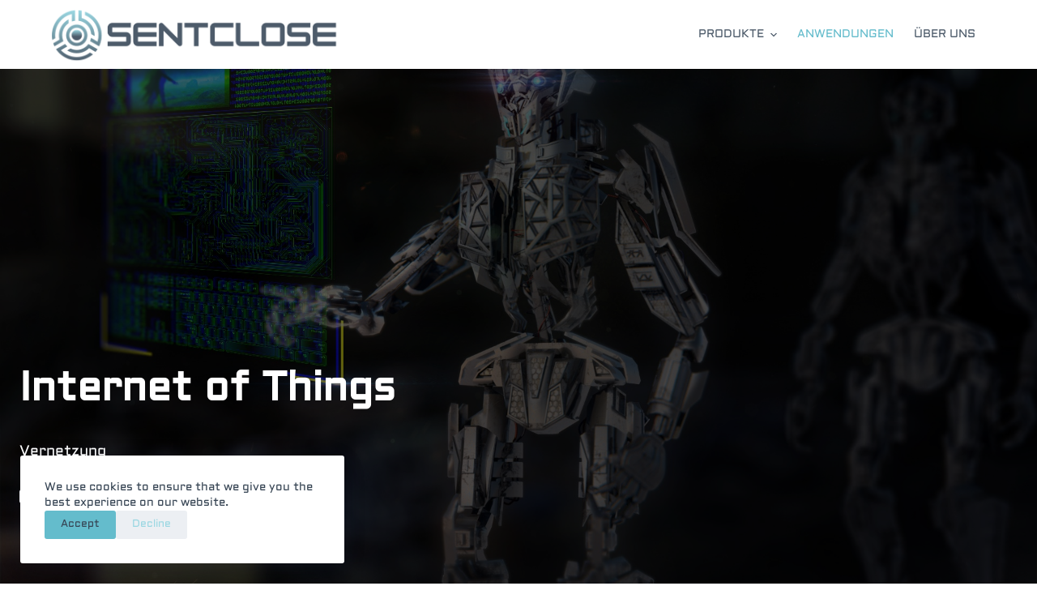

--- FILE ---
content_type: text/html; charset=UTF-8
request_url: https://sentclose.com/anwendungen/
body_size: 10351
content:
<!doctype html><html lang="en-US"><head><meta charset="UTF-8"><meta name="viewport" content="width=device-width, initial-scale=1, maximum-scale=5, viewport-fit=cover"><link rel="profile" href="https://gmpg.org/xfn/11"><title>Anwendungen &#8211; SENTCLOSE</title><meta name='robots' content='max-image-preview:large' /><link rel="alternate" type="application/rss+xml" title="SENTCLOSE &raquo; Feed" href="https://sentclose.com/feed/" /><link rel="alternate" type="application/rss+xml" title="SENTCLOSE &raquo; Comments Feed" href="https://sentclose.com/comments/feed/" /><link rel="alternate" title="oEmbed (JSON)" type="application/json+oembed" href="https://sentclose.com/wp-json/oembed/1.0/embed?url=https%3A%2F%2Fsentclose.com%2Fanwendungen%2F" /><link rel="alternate" title="oEmbed (XML)" type="text/xml+oembed" href="https://sentclose.com/wp-json/oembed/1.0/embed?url=https%3A%2F%2Fsentclose.com%2Fanwendungen%2F&#038;format=xml" /> <style id='wp-img-auto-sizes-contain-inline-css'> img:is([sizes=auto i],[sizes^="auto," i]){contain-intrinsic-size:3000px 1500px}
/*# sourceURL=wp-img-auto-sizes-contain-inline-css */ </style><link rel='stylesheet' id='blocksy-dynamic-global-css' href='https://sentclose.com/wp-content/uploads/blocksy/css/blocksy-dynamic-global.min.css?ver=14652' media='all' /><link rel='stylesheet' id='ugb-style-css-css' href='https://sentclose.com/wp-content/plugins/stackable-ultimate-gutenberg-blocks/dist/ugb-style-css.min.css?ver=3.6.1' media='all' /> <style id='ugb-style-css-inline-css'> :root {--stk-block-width-default-detected: 1500px;}
/*# sourceURL=ugb-style-css-inline-css */ </style><link rel='stylesheet' id='ugb-style-css-responsive-css' href='https://sentclose.com/wp-content/plugins/stackable-ultimate-gutenberg-blocks/dist/ugb-style-css-responsive.min.css?ver=3.6.1' media='all' /><link rel='stylesheet' id='wp-block-library-css' href='https://sentclose.com/wp-includes/css/dist/block-library/style.min.css?ver=6.9' media='all' /> <style id='wp-block-paragraph-inline-css'> .is-small-text{font-size:.875em}.is-regular-text{font-size:1em}.is-large-text{font-size:2.25em}.is-larger-text{font-size:3em}.has-drop-cap:not(:focus):first-letter{float:left;font-size:8.4em;font-style:normal;font-weight:100;line-height:.68;margin:.05em .1em 0 0;text-transform:uppercase}body.rtl .has-drop-cap:not(:focus):first-letter{float:none;margin-left:.1em}p.has-drop-cap.has-background{overflow:hidden}:root :where(p.has-background){padding:1.25em 2.375em}:where(p.has-text-color:not(.has-link-color)) a{color:inherit}p.has-text-align-left[style*="writing-mode:vertical-lr"],p.has-text-align-right[style*="writing-mode:vertical-rl"]{rotate:180deg}
/*# sourceURL=https://sentclose.com/wp-includes/blocks/paragraph/style.min.css */ </style> <style id='global-styles-inline-css'> :root{--wp--preset--aspect-ratio--square: 1;--wp--preset--aspect-ratio--4-3: 4/3;--wp--preset--aspect-ratio--3-4: 3/4;--wp--preset--aspect-ratio--3-2: 3/2;--wp--preset--aspect-ratio--2-3: 2/3;--wp--preset--aspect-ratio--16-9: 16/9;--wp--preset--aspect-ratio--9-16: 9/16;--wp--preset--color--black: #000000;--wp--preset--color--cyan-bluish-gray: #abb8c3;--wp--preset--color--white: #ffffff;--wp--preset--color--pale-pink: #f78da7;--wp--preset--color--vivid-red: #cf2e2e;--wp--preset--color--luminous-vivid-orange: #ff6900;--wp--preset--color--luminous-vivid-amber: #fcb900;--wp--preset--color--light-green-cyan: #7bdcb5;--wp--preset--color--vivid-green-cyan: #00d084;--wp--preset--color--pale-cyan-blue: #8ed1fc;--wp--preset--color--vivid-cyan-blue: #0693e3;--wp--preset--color--vivid-purple: #9b51e0;--wp--preset--color--palette-color-1: var(--paletteColor1, #4D5B6A);--wp--preset--color--palette-color-2: var(--paletteColor2, #374554);--wp--preset--color--palette-color-3: var(--paletteColor3, #9AD7E2);--wp--preset--color--palette-color-4: var(--paletteColor4, #64bccc);--wp--preset--color--palette-color-5: var(--paletteColor5, #DAFF7C);--wp--preset--color--palette-color-6: var(--paletteColor6, #BFE167);--wp--preset--color--palette-color-7: var(--paletteColor7, #FAFFE3);--wp--preset--color--palette-color-8: var(--paletteColor8, #F1EDD7);--wp--preset--gradient--vivid-cyan-blue-to-vivid-purple: linear-gradient(135deg,rgba(6,147,227,1) 0%,rgb(155,81,224) 100%);--wp--preset--gradient--light-green-cyan-to-vivid-green-cyan: linear-gradient(135deg,rgb(122,220,180) 0%,rgb(0,208,130) 100%);--wp--preset--gradient--luminous-vivid-amber-to-luminous-vivid-orange: linear-gradient(135deg,rgba(252,185,0,1) 0%,rgba(255,105,0,1) 100%);--wp--preset--gradient--luminous-vivid-orange-to-vivid-red: linear-gradient(135deg,rgba(255,105,0,1) 0%,rgb(207,46,46) 100%);--wp--preset--gradient--very-light-gray-to-cyan-bluish-gray: linear-gradient(135deg,rgb(238,238,238) 0%,rgb(169,184,195) 100%);--wp--preset--gradient--cool-to-warm-spectrum: linear-gradient(135deg,rgb(74,234,220) 0%,rgb(151,120,209) 20%,rgb(207,42,186) 40%,rgb(238,44,130) 60%,rgb(251,105,98) 80%,rgb(254,248,76) 100%);--wp--preset--gradient--blush-light-purple: linear-gradient(135deg,rgb(255,206,236) 0%,rgb(152,150,240) 100%);--wp--preset--gradient--blush-bordeaux: linear-gradient(135deg,rgb(254,205,165) 0%,rgb(254,45,45) 50%,rgb(107,0,62) 100%);--wp--preset--gradient--luminous-dusk: linear-gradient(135deg,rgb(255,203,112) 0%,rgb(199,81,192) 50%,rgb(65,88,208) 100%);--wp--preset--gradient--pale-ocean: linear-gradient(135deg,rgb(255,245,203) 0%,rgb(182,227,212) 50%,rgb(51,167,181) 100%);--wp--preset--gradient--electric-grass: linear-gradient(135deg,rgb(202,248,128) 0%,rgb(113,206,126) 100%);--wp--preset--gradient--midnight: linear-gradient(135deg,rgb(2,3,129) 0%,rgb(40,116,252) 100%);--wp--preset--gradient--juicy-peach: linear-gradient(to right, #ffecd2 0%, #fcb69f 100%);--wp--preset--gradient--young-passion: linear-gradient(to right, #ff8177 0%, #ff867a 0%, #ff8c7f 21%, #f99185 52%, #cf556c 78%, #b12a5b 100%);--wp--preset--gradient--true-sunset: linear-gradient(to right, #fa709a 0%, #fee140 100%);--wp--preset--gradient--morpheus-den: linear-gradient(to top, #30cfd0 0%, #330867 100%);--wp--preset--gradient--plum-plate: linear-gradient(135deg, #667eea 0%, #764ba2 100%);--wp--preset--gradient--aqua-splash: linear-gradient(15deg, #13547a 0%, #80d0c7 100%);--wp--preset--gradient--love-kiss: linear-gradient(to top, #ff0844 0%, #ffb199 100%);--wp--preset--gradient--new-retrowave: linear-gradient(to top, #3b41c5 0%, #a981bb 49%, #ffc8a9 100%);--wp--preset--gradient--plum-bath: linear-gradient(to top, #cc208e 0%, #6713d2 100%);--wp--preset--gradient--high-flight: linear-gradient(to right, #0acffe 0%, #495aff 100%);--wp--preset--gradient--teen-party: linear-gradient(-225deg, #FF057C 0%, #8D0B93 50%, #321575 100%);--wp--preset--gradient--fabled-sunset: linear-gradient(-225deg, #231557 0%, #44107A 29%, #FF1361 67%, #FFF800 100%);--wp--preset--gradient--arielle-smile: radial-gradient(circle 248px at center, #16d9e3 0%, #30c7ec 47%, #46aef7 100%);--wp--preset--gradient--itmeo-branding: linear-gradient(180deg, #2af598 0%, #009efd 100%);--wp--preset--gradient--deep-blue: linear-gradient(to right, #6a11cb 0%, #2575fc 100%);--wp--preset--gradient--strong-bliss: linear-gradient(to right, #f78ca0 0%, #f9748f 19%, #fd868c 60%, #fe9a8b 100%);--wp--preset--gradient--sweet-period: linear-gradient(to top, #3f51b1 0%, #5a55ae 13%, #7b5fac 25%, #8f6aae 38%, #a86aa4 50%, #cc6b8e 62%, #f18271 75%, #f3a469 87%, #f7c978 100%);--wp--preset--gradient--purple-division: linear-gradient(to top, #7028e4 0%, #e5b2ca 100%);--wp--preset--gradient--cold-evening: linear-gradient(to top, #0c3483 0%, #a2b6df 100%, #6b8cce 100%, #a2b6df 100%);--wp--preset--gradient--mountain-rock: linear-gradient(to right, #868f96 0%, #596164 100%);--wp--preset--gradient--desert-hump: linear-gradient(to top, #c79081 0%, #dfa579 100%);--wp--preset--gradient--ethernal-constance: linear-gradient(to top, #09203f 0%, #537895 100%);--wp--preset--gradient--happy-memories: linear-gradient(-60deg, #ff5858 0%, #f09819 100%);--wp--preset--gradient--grown-early: linear-gradient(to top, #0ba360 0%, #3cba92 100%);--wp--preset--gradient--morning-salad: linear-gradient(-225deg, #B7F8DB 0%, #50A7C2 100%);--wp--preset--gradient--night-call: linear-gradient(-225deg, #AC32E4 0%, #7918F2 48%, #4801FF 100%);--wp--preset--gradient--mind-crawl: linear-gradient(-225deg, #473B7B 0%, #3584A7 51%, #30D2BE 100%);--wp--preset--gradient--angel-care: linear-gradient(-225deg, #FFE29F 0%, #FFA99F 48%, #FF719A 100%);--wp--preset--gradient--juicy-cake: linear-gradient(to top, #e14fad 0%, #f9d423 100%);--wp--preset--gradient--rich-metal: linear-gradient(to right, #d7d2cc 0%, #304352 100%);--wp--preset--gradient--mole-hall: linear-gradient(-20deg, #616161 0%, #9bc5c3 100%);--wp--preset--gradient--cloudy-knoxville: linear-gradient(120deg, #fdfbfb 0%, #ebedee 100%);--wp--preset--gradient--soft-grass: linear-gradient(to top, #c1dfc4 0%, #deecdd 100%);--wp--preset--gradient--saint-petersburg: linear-gradient(135deg, #f5f7fa 0%, #c3cfe2 100%);--wp--preset--gradient--everlasting-sky: linear-gradient(135deg, #fdfcfb 0%, #e2d1c3 100%);--wp--preset--gradient--kind-steel: linear-gradient(-20deg, #e9defa 0%, #fbfcdb 100%);--wp--preset--gradient--over-sun: linear-gradient(60deg, #abecd6 0%, #fbed96 100%);--wp--preset--gradient--premium-white: linear-gradient(to top, #d5d4d0 0%, #d5d4d0 1%, #eeeeec 31%, #efeeec 75%, #e9e9e7 100%);--wp--preset--gradient--clean-mirror: linear-gradient(45deg, #93a5cf 0%, #e4efe9 100%);--wp--preset--gradient--wild-apple: linear-gradient(to top, #d299c2 0%, #fef9d7 100%);--wp--preset--gradient--snow-again: linear-gradient(to top, #e6e9f0 0%, #eef1f5 100%);--wp--preset--gradient--confident-cloud: linear-gradient(to top, #dad4ec 0%, #dad4ec 1%, #f3e7e9 100%);--wp--preset--gradient--glass-water: linear-gradient(to top, #dfe9f3 0%, white 100%);--wp--preset--gradient--perfect-white: linear-gradient(-225deg, #E3FDF5 0%, #FFE6FA 100%);--wp--preset--font-size--small: 13px;--wp--preset--font-size--medium: 20px;--wp--preset--font-size--large: 36px;--wp--preset--font-size--x-large: 42px;--wp--preset--spacing--20: 0.44rem;--wp--preset--spacing--30: 0.67rem;--wp--preset--spacing--40: 1rem;--wp--preset--spacing--50: 1.5rem;--wp--preset--spacing--60: 2.25rem;--wp--preset--spacing--70: 3.38rem;--wp--preset--spacing--80: 5.06rem;--wp--preset--shadow--natural: 6px 6px 9px rgba(0, 0, 0, 0.2);--wp--preset--shadow--deep: 12px 12px 50px rgba(0, 0, 0, 0.4);--wp--preset--shadow--sharp: 6px 6px 0px rgba(0, 0, 0, 0.2);--wp--preset--shadow--outlined: 6px 6px 0px -3px rgb(255, 255, 255), 6px 6px rgb(0, 0, 0);--wp--preset--shadow--crisp: 6px 6px 0px rgb(0, 0, 0);}:where(.is-layout-flex){gap: 0.5em;}:where(.is-layout-grid){gap: 0.5em;}body .is-layout-flex{display: flex;}.is-layout-flex{flex-wrap: wrap;align-items: center;}.is-layout-flex > :is(*, div){margin: 0;}body .is-layout-grid{display: grid;}.is-layout-grid > :is(*, div){margin: 0;}:where(.wp-block-columns.is-layout-flex){gap: 2em;}:where(.wp-block-columns.is-layout-grid){gap: 2em;}:where(.wp-block-post-template.is-layout-flex){gap: 1.25em;}:where(.wp-block-post-template.is-layout-grid){gap: 1.25em;}.has-black-color{color: var(--wp--preset--color--black) !important;}.has-cyan-bluish-gray-color{color: var(--wp--preset--color--cyan-bluish-gray) !important;}.has-white-color{color: var(--wp--preset--color--white) !important;}.has-pale-pink-color{color: var(--wp--preset--color--pale-pink) !important;}.has-vivid-red-color{color: var(--wp--preset--color--vivid-red) !important;}.has-luminous-vivid-orange-color{color: var(--wp--preset--color--luminous-vivid-orange) !important;}.has-luminous-vivid-amber-color{color: var(--wp--preset--color--luminous-vivid-amber) !important;}.has-light-green-cyan-color{color: var(--wp--preset--color--light-green-cyan) !important;}.has-vivid-green-cyan-color{color: var(--wp--preset--color--vivid-green-cyan) !important;}.has-pale-cyan-blue-color{color: var(--wp--preset--color--pale-cyan-blue) !important;}.has-vivid-cyan-blue-color{color: var(--wp--preset--color--vivid-cyan-blue) !important;}.has-vivid-purple-color{color: var(--wp--preset--color--vivid-purple) !important;}.has-black-background-color{background-color: var(--wp--preset--color--black) !important;}.has-cyan-bluish-gray-background-color{background-color: var(--wp--preset--color--cyan-bluish-gray) !important;}.has-white-background-color{background-color: var(--wp--preset--color--white) !important;}.has-pale-pink-background-color{background-color: var(--wp--preset--color--pale-pink) !important;}.has-vivid-red-background-color{background-color: var(--wp--preset--color--vivid-red) !important;}.has-luminous-vivid-orange-background-color{background-color: var(--wp--preset--color--luminous-vivid-orange) !important;}.has-luminous-vivid-amber-background-color{background-color: var(--wp--preset--color--luminous-vivid-amber) !important;}.has-light-green-cyan-background-color{background-color: var(--wp--preset--color--light-green-cyan) !important;}.has-vivid-green-cyan-background-color{background-color: var(--wp--preset--color--vivid-green-cyan) !important;}.has-pale-cyan-blue-background-color{background-color: var(--wp--preset--color--pale-cyan-blue) !important;}.has-vivid-cyan-blue-background-color{background-color: var(--wp--preset--color--vivid-cyan-blue) !important;}.has-vivid-purple-background-color{background-color: var(--wp--preset--color--vivid-purple) !important;}.has-black-border-color{border-color: var(--wp--preset--color--black) !important;}.has-cyan-bluish-gray-border-color{border-color: var(--wp--preset--color--cyan-bluish-gray) !important;}.has-white-border-color{border-color: var(--wp--preset--color--white) !important;}.has-pale-pink-border-color{border-color: var(--wp--preset--color--pale-pink) !important;}.has-vivid-red-border-color{border-color: var(--wp--preset--color--vivid-red) !important;}.has-luminous-vivid-orange-border-color{border-color: var(--wp--preset--color--luminous-vivid-orange) !important;}.has-luminous-vivid-amber-border-color{border-color: var(--wp--preset--color--luminous-vivid-amber) !important;}.has-light-green-cyan-border-color{border-color: var(--wp--preset--color--light-green-cyan) !important;}.has-vivid-green-cyan-border-color{border-color: var(--wp--preset--color--vivid-green-cyan) !important;}.has-pale-cyan-blue-border-color{border-color: var(--wp--preset--color--pale-cyan-blue) !important;}.has-vivid-cyan-blue-border-color{border-color: var(--wp--preset--color--vivid-cyan-blue) !important;}.has-vivid-purple-border-color{border-color: var(--wp--preset--color--vivid-purple) !important;}.has-vivid-cyan-blue-to-vivid-purple-gradient-background{background: var(--wp--preset--gradient--vivid-cyan-blue-to-vivid-purple) !important;}.has-light-green-cyan-to-vivid-green-cyan-gradient-background{background: var(--wp--preset--gradient--light-green-cyan-to-vivid-green-cyan) !important;}.has-luminous-vivid-amber-to-luminous-vivid-orange-gradient-background{background: var(--wp--preset--gradient--luminous-vivid-amber-to-luminous-vivid-orange) !important;}.has-luminous-vivid-orange-to-vivid-red-gradient-background{background: var(--wp--preset--gradient--luminous-vivid-orange-to-vivid-red) !important;}.has-very-light-gray-to-cyan-bluish-gray-gradient-background{background: var(--wp--preset--gradient--very-light-gray-to-cyan-bluish-gray) !important;}.has-cool-to-warm-spectrum-gradient-background{background: var(--wp--preset--gradient--cool-to-warm-spectrum) !important;}.has-blush-light-purple-gradient-background{background: var(--wp--preset--gradient--blush-light-purple) !important;}.has-blush-bordeaux-gradient-background{background: var(--wp--preset--gradient--blush-bordeaux) !important;}.has-luminous-dusk-gradient-background{background: var(--wp--preset--gradient--luminous-dusk) !important;}.has-pale-ocean-gradient-background{background: var(--wp--preset--gradient--pale-ocean) !important;}.has-electric-grass-gradient-background{background: var(--wp--preset--gradient--electric-grass) !important;}.has-midnight-gradient-background{background: var(--wp--preset--gradient--midnight) !important;}.has-small-font-size{font-size: var(--wp--preset--font-size--small) !important;}.has-medium-font-size{font-size: var(--wp--preset--font-size--medium) !important;}.has-large-font-size{font-size: var(--wp--preset--font-size--large) !important;}.has-x-large-font-size{font-size: var(--wp--preset--font-size--x-large) !important;}
/*# sourceURL=global-styles-inline-css */ </style> <style id='classic-theme-styles-inline-css'> /*! This file is auto-generated */
.wp-block-button__link{color:#fff;background-color:#32373c;border-radius:9999px;box-shadow:none;text-decoration:none;padding:calc(.667em + 2px) calc(1.333em + 2px);font-size:1.125em}.wp-block-file__button{background:#32373c;color:#fff;text-decoration:none}
/*# sourceURL=/wp-includes/css/classic-themes.min.css */ </style><link rel='stylesheet' id='fontawesome-free-css' href='https://sentclose.com/wp-content/plugins/getwid/vendors/fontawesome-free/css/all.min.css?ver=5.5.0' media='all' /><link rel='stylesheet' id='slick-css' href='https://sentclose.com/wp-content/plugins/getwid/vendors/slick/slick/slick.min.css?ver=1.9.0' media='all' /><link rel='stylesheet' id='slick-theme-css' href='https://sentclose.com/wp-content/plugins/getwid/vendors/slick/slick/slick-theme.min.css?ver=1.9.0' media='all' /><link rel='stylesheet' id='fancybox-css' href='https://sentclose.com/wp-content/plugins/getwid/vendors/fancybox/jquery.fancybox.min.css?ver=3.5.7' media='all' /><link rel='stylesheet' id='getwid-blocks-css' href='https://sentclose.com/wp-content/plugins/getwid/assets/css/getwid-blocks.min.css?ver=1.8.2' media='all' /> <style id='getwid-blocks-inline-css'> .wp-block-getwid-section .wp-block-getwid-section__wrapper .wp-block-getwid-section__inner-wrapper{max-width: 1500px;}
/*# sourceURL=getwid-blocks-inline-css */ </style><link rel='stylesheet' id='ct-main-styles-css' href='https://sentclose.com/wp-content/themes/blocksy/static/bundle/main.min.css?ver=1.8.47' media='all' /><link rel='stylesheet' id='blocksy-ext-cookies-consent-styles-css' href='https://sentclose.com/wp-content/plugins/blocksy-companion/framework/extensions/cookies-consent/static/bundle/main.min.css?ver=1.8.57' media='all' /><link rel='stylesheet' id='blocksy-fonts-font-source-google-css' href='https://sentclose.com/wp-content/uploads/fonts/71aaf41f36ab1f2c7a445155e9786e12/font.css?v=1667408084' media='all' /><link rel='stylesheet' id='ct-getwid-styles-css' href='https://sentclose.com/wp-content/themes/blocksy/static/bundle/getwid.min.css?ver=1.8.47' media='all' /><link rel='stylesheet' id='ct-elementor-styles-css' href='https://sentclose.com/wp-content/themes/blocksy/static/bundle/elementor-frontend.min.css?ver=1.8.47' media='all' /><link rel='stylesheet' id='ct-brizy-styles-css' href='https://sentclose.com/wp-content/themes/blocksy/static/bundle/brizy.min.css?ver=1.8.47' media='all' /><link rel='stylesheet' id='ct-stackable-styles-css' href='https://sentclose.com/wp-content/themes/blocksy/static/bundle/stackable.min.css?ver=1.8.47' media='all' /> <script id="ugb-block-frontend-js-js-extra"> var stackable = {"restUrl":"https://sentclose.com/wp-json/","i18n":[]};
//# sourceURL=ugb-block-frontend-js-js-extra </script> <script defer src="https://sentclose.com/wp-includes/js/jquery/jquery.min.js?siteground-async=1&amp;ver=3.7.1" id="jquery-core-js"></script> <script defer src="https://sentclose.com/wp-includes/js/jquery/jquery-migrate.min.js?siteground-async=1&amp;ver=3.4.1" id="jquery-migrate-js"></script><link rel="https://api.w.org/" href="https://sentclose.com/wp-json/" /><link rel="alternate" title="JSON" type="application/json" href="https://sentclose.com/wp-json/wp/v2/pages/63" /><link rel="EditURI" type="application/rsd+xml" title="RSD" href="https://sentclose.com/xmlrpc.php?rsd" /><meta name="generator" content="WordPress 6.9" /><link rel="canonical" href="https://sentclose.com/anwendungen/" /><link rel='shortlink' href='https://sentclose.com/?p=63' /> <noscript><link rel='stylesheet' href='https://sentclose.com/wp-content/themes/blocksy/static/bundle/no-scripts.min.css' type='text/css' /></noscript><meta name="generator" content="Elementor 3.12.1; features: e_dom_optimization, e_optimized_assets_loading, e_optimized_css_loading, a11y_improvements, additional_custom_breakpoints; settings: css_print_method-external, google_font-enabled, font_display-auto"> <style class="stk-block-styles">.stk-0864ff7{background-color:#000000 !important;background-image:url(https://sentclose.com/wp-content/uploads/2022/09/robot-2301646-1.jpg) !important;background-attachment:fixed !important}.stk-0864ff7:before{background-color:#000000 !important;opacity:0.6 !important}.stk-0864ff7{min-height:900px !important;display:flex !important}.stk-0864ff7,.stk-0864ff7 .stk-block-hero__content{align-items:center !important}.stk-0864ff7 .stk-block-hero__content{min-height:500px !important;display:flex !important}.stk-f01c445 .stk-block-heading__text{font-size:50px !important;color:#FFFFFF !important;font-weight:bold !important}.stk-6b2a74b .stk-block-text__text{color:#FFFFFF !important}.stk-1a7d65a .stk-button{padding-right:24px !important;padding-left:24px !important;background:#FFFFFF !important}.stk-1a7d65a .stk-button__inner-text{font-size:18px !important;color:#000000 !important;font-family:"Inter",Sans-serif !important}@media screen and (max-width:1023px){.stk-f01c445 .stk-block-heading__text{font-size:50px !important}.stk-1a7d65a .stk-button__inner-text{font-size:18px !important}}</style><link rel="icon" href="https://sentclose.com/wp-content/uploads/2022/09/Sentclose-Logo-Kreis-ICON-150x150.png" sizes="32x32" /><link rel="icon" href="https://sentclose.com/wp-content/uploads/2022/09/Sentclose-Logo-Kreis-ICON-300x300.png" sizes="192x192" /><link rel="apple-touch-icon" href="https://sentclose.com/wp-content/uploads/2022/09/Sentclose-Logo-Kreis-ICON-300x300.png" /><meta name="msapplication-TileImage" content="https://sentclose.com/wp-content/uploads/2022/09/Sentclose-Logo-Kreis-ICON-300x300.png" /><link rel='stylesheet' id='stackable-google-fonts-css' href='https://sentclose.com/wp-content/uploads/fonts/a942cf029a8faf1ae992edba23f7897d/font.css?v=1668453401' media='all' /></head><body class="wp-singular page-template-default page page-id-63 wp-custom-logo wp-embed-responsive wp-theme-blocksy stk--is-blocksy-theme elementor-default elementor-kit-150 ct-loading ct-elementor-default-template" data-link="type-1" data-prefix="single_page" data-header="type-1:sticky" data-footer="type-1" itemscope="itemscope" itemtype="https://schema.org/WebPage" > <a class="skip-link show-on-focus" href="#main"> Skip to content</a><div class="ct-drawer-canvas"><div id="offcanvas" class="ct-panel ct-header" data-behaviour="right-side" ><div class="ct-panel-inner"><div class="ct-panel-actions"> <button class="ct-toggle-close" data-type="type-1" aria-label="Close drawer"> <svg class="ct-icon" width="12" height="12" viewBox="0 0 15 15"><path d="M1 15a1 1 0 01-.71-.29 1 1 0 010-1.41l5.8-5.8-5.8-5.8A1 1 0 011.7.29l5.8 5.8 5.8-5.8a1 1 0 011.41 1.41l-5.8 5.8 5.8 5.8a1 1 0 01-1.41 1.41l-5.8-5.8-5.8 5.8A1 1 0 011 15z"/></svg> </button></div><div class="ct-panel-content" data-device="desktop" ></div><div class="ct-panel-content" data-device="mobile" ><nav 
 class="mobile-menu has-submenu" 
 data-id="mobile-menu" data-interaction="click" data-toggle-type="type-1" 	aria-label="Off Canvas Menu"><ul><li class="page_item page-item-63 current_page_item current-menu-item"><span class="ct-sub-menu-parent"><a href="https://sentclose.com/anwendungen/" aria-current="page" class="ct-menu-link">Anwendungen</a></li><li class="page_item page-item-10"><a href="https://sentclose.com/blog/" class="ct-menu-link">Blog</a></li><li class="page_item page-item-91"><a href="https://sentclose.com/datenschutz/" class="ct-menu-link">Datenschutz</a></li><li class="page_item page-item-5"><a href="https://sentclose.com/" class="ct-menu-link">Home</a></li><li class="page_item page-item-89"><a href="https://sentclose.com/impressum/" class="ct-menu-link">Impressum</a></li><li class="page_item page-item-119"><a href="https://sentclose.com/kitadigital/" class="ct-menu-link">kitadigital</a></li><li class="page_item page-item-61"><a href="https://sentclose.com/produkte/" class="ct-menu-link">Produkte</a></li><li class="page_item page-item-121"><a href="https://sentclose.com/sentc/" class="ct-menu-link">sentc</a></li><li class="page_item page-item-65"><a href="https://sentclose.com/uber-uns/" class="ct-menu-link">Über uns</a></li></ul></nav></div></div></div><div class="cookie-notification ct-fade-in-start" data-period="forever" data-type="type-1"><div class="container"><div class="ct-cookies-content">We use cookies to ensure that we give you the best experience on our website.</div><div class="ct-button-group"> <button type="submit" class="ct-button ct-cookies-accept-button">Accept</button> <button type="submit" class="ct-button ct-cookies-decline-button">Decline</button></div></div></div></div><div id="main-container"><header id="header" class="ct-header" data-id="type-1" itemscope="" itemtype="https://schema.org/WPHeader" ><div data-device="desktop" ><div class="ct-sticky-container"><div data-sticky="shrink"><div data-row="middle" data-column-set="2" ><div class="ct-container" ><div data-column="start" data-placements="1" ><div data-items="primary" ><div	class="site-branding"
 data-id="logo" 		itemscope="itemscope" itemtype="https://schema.org/Organization" > <a href="https://sentclose.com/" class="site-logo-container" rel="home"><img width="1499" height="296" src="https://sentclose.com/wp-content/uploads/2022/09/Sentclose-Logo-Kreis-2-gross-schnitt.png" class="default-logo" alt="SENTCLOSE" /></a></div></div></div><div data-column="end" data-placements="1" ><div data-items="primary" ><nav
 id="header-menu-1"
 class="header-menu-1"
 data-id="menu" data-interaction="hover" 	data-menu="type-1"
 data-dropdown="type-1:simple"		data-responsive="no"	itemscope="" itemtype="https://schema.org/SiteNavigationElement" 	aria-label="Header Menu"><ul id="menu-main-menu" class="menu"><li id="menu-item-475" class="menu-item menu-item-type-custom menu-item-object-custom menu-item-has-children menu-item-475 animated-submenu"><a href="#" class="ct-menu-link">Produkte<span class="ct-toggle-dropdown-desktop"><svg class="ct-icon" width="8" height="8" viewBox="0 0 15 15"><path d="M2.1,3.2l5.4,5.4l5.4-5.4L15,4.3l-7.5,7.5L0,4.3L2.1,3.2z"/></svg></span></a><button class="ct-toggle-dropdown-desktop-ghost" aria-label="Expand dropdown menu" aria-expanded="false" ></button><ul class="sub-menu"><li id="menu-item-123" class="menu-item menu-item-type-post_type menu-item-object-page menu-item-123"><a href="https://sentclose.com/sentc/" class="ct-menu-link">sentc</a></li></ul></li><li id="menu-item-75" class="menu-item menu-item-type-post_type menu-item-object-page current-menu-item page_item page-item-63 current_page_item menu-item-75"><a href="https://sentclose.com/anwendungen/" aria-current="page" class="ct-menu-link">Anwendungen</a></li><li id="menu-item-74" class="menu-item menu-item-type-post_type menu-item-object-page menu-item-74"><a href="https://sentclose.com/uber-uns/" class="ct-menu-link">Über uns</a></li></ul></nav></div></div></div></div></div></div></div><div data-device="mobile" ><div class="ct-sticky-container"><div data-sticky="shrink"><div data-row="middle" data-column-set="2" ><div class="ct-container" ><div data-column="start" data-placements="1" ><div data-items="primary" ><div	class="site-branding"
 data-id="logo" 		itemscope="itemscope" itemtype="https://schema.org/Organization" > <a href="https://sentclose.com/" class="site-logo-container" rel="home"><img width="1499" height="296" src="https://sentclose.com/wp-content/uploads/2022/09/Sentclose-Logo-Kreis-2-gross-schnitt.png" class="default-logo" alt="SENTCLOSE" /></a></div></div></div><div data-column="end" data-placements="1" ><div data-items="primary" > <button
 data-toggle-panel="#offcanvas"
 class="ct-header-trigger ct-toggle "
 data-design="simple"
 data-label="right"
 aria-label="Open off canvas"
 data-id="trigger" > <span class="ct-label ct-hidden-sm ct-hidden-md ct-hidden-lg">Menu</span> <svg
 class="ct-icon"
 width="18" height="14" viewBox="0 0 18 14"
 aria-hidden="true"
 data-type="type-1"> <rect y="0.00" width="18" height="1.7" rx="1"/> <rect y="6.15" width="18" height="1.7" rx="1"/> <rect y="12.3" width="18" height="1.7" rx="1"/> </svg> </button></div></div></div></div></div></div></div></header><main id="main" class="site-main hfeed" ><div
 class="ct-container-full"
 data-content="normal"		><article
 id="post-63"
 class="post-63 page type-page status-publish hentry"><div class="entry-content"><p></p><div class="wp-block-stackable-hero alignfull stk-block-hero stk-block stk-0864ff7 stk-block-background stk--has-background-overlay" data-block-id="0864ff7"><div class="stk-block-hero__content stk-content-align stk-0864ff7-column alignwide stk-container stk-0864ff7-container stk--no-background stk--no-padding"><div class="stk-block-content stk-inner-blocks has-text-align-left"><div class="wp-block-stackable-heading stk-block-heading stk-block stk-f01c445" id="internet-of-things" data-block-id="f01c445"><h1 class="stk-block-heading__text has-text-color has-white-color">Internet of Things</h1></div><div class="wp-block-stackable-text stk-block-text stk-block stk-6b2a74b" data-block-id="6b2a74b"><p class="stk-block-text__text has-text-color has-white-color">Vernetzung</p></div><div class="wp-block-stackable-button-group stk-block-button-group stk-block stk-3e651bc" data-block-id="3e651bc"><div class="stk-row stk-inner-blocks stk-block-content stk-button-group"><div class="wp-block-stackable-button stk-block-button stk-block stk-1a7d65a" data-block-id="1a7d65a"><a class="stk-link stk-button stk--hover-effect-darken" href=""><span class="has-text-color has-black-color stk-button__inner-text">Learn More</span></a></div></div></div></div></div></div></div></article></div></main><footer class="ct-footer" data-id="type-1" itemscope="" itemtype="https://schema.org/WPFooter" ><div data-row="bottom" ><div class="ct-container" ><div data-column="copyright" ><div
 class="ct-footer-copyright"
 data-id="copyright" ><p>Copyright © 2026 - <a href="https://sentclose.com/">SENTCLOSE</a></p></div></div><div data-column="socials" ><div
 class="ct-footer-socials"
 data-id="socials" ><div class="ct-social-box" data-icon-size="custom" data-color="custom" data-icons-type="rounded:solid" > <a href="#" data-network="linkedin" aria-label="LinkedIn" target="_blank" rel="noopener" > <span class="ct-icon-container" > <svg
 width="20px"
 height="20px"
 viewBox="0 0 20 20"
 aria-hidden="true"> <path d="M18.6,0H1.4C0.6,0,0,0.6,0,1.4v17.1C0,19.4,0.6,20,1.4,20h17.1c0.8,0,1.4-0.6,1.4-1.4V1.4C20,0.6,19.4,0,18.6,0z M6,17.1h-3V7.6h3L6,17.1L6,17.1zM4.6,6.3c-1,0-1.7-0.8-1.7-1.7s0.8-1.7,1.7-1.7c0.9,0,1.7,0.8,1.7,1.7C6.3,5.5,5.5,6.3,4.6,6.3z M17.2,17.1h-3v-4.6c0-1.1,0-2.5-1.5-2.5c-1.5,0-1.8,1.2-1.8,2.5v4.7h-3V7.6h2.8v1.3h0c0.4-0.8,1.4-1.5,2.8-1.5c3,0,3.6,2,3.6,4.5V17.1z"/> </svg> </span><span class="ct-label" hidden="" >LinkedIn</span> </a> <a href="#" data-network="twitter" aria-label="Twitter" target="_blank" rel="noopener" > <span class="ct-icon-container" > <svg
 width="20px"
 height="20px"
 viewBox="0 0 20 20"
 aria-hidden="true"> <path d="M20,3.8c-0.7,0.3-1.5,0.5-2.4,0.6c0.8-0.5,1.5-1.3,1.8-2.3c-0.8,0.5-1.7,0.8-2.6,1c-0.7-0.8-1.8-1.3-3-1.3c-2.3,0-4.1,1.8-4.1,4.1c0,0.3,0,0.6,0.1,0.9C6.4,6.7,3.4,5.1,1.4,2.6C1,3.2,0.8,3.9,0.8,4.7c0,1.4,0.7,2.7,1.8,3.4C2,8.1,1.4,7.9,0.8,7.6c0,0,0,0,0,0.1c0,2,1.4,3.6,3.3,4c-0.3,0.1-0.7,0.1-1.1,0.1c-0.3,0-0.5,0-0.8-0.1c0.5,1.6,2,2.8,3.8,2.8c-1.4,1.1-3.2,1.8-5.1,1.8c-0.3,0-0.7,0-1-0.1c1.8,1.2,4,1.8,6.3,1.8c7.5,0,11.7-6.3,11.7-11.7c0-0.2,0-0.4,0-0.5C18.8,5.3,19.4,4.6,20,3.8z"/> </svg> </span><span class="ct-label" hidden="" >Twitter</span> </a> <a href="https://gitlab.com/sentclose" data-network="gitlab" aria-label="GitLab" target="_blank" rel="noopener" > <span class="ct-icon-container" > <svg
 width="20"
 height="20"
 viewBox="0 0 20 20"
 aria-hidden="true"> <path d="M15.7.9c-.2 0-.4.1-.4.3l-2.2 6.7H6.9L4.8 1.2C4.7 1 4.5.9 4.4.9c-.2 0-.4.1-.5.3l-2.6 7L0 11.6c0 .2 0 .4.2.5l9.6 7h.1l9.6-7c.5-.1.5-.3.5-.5l-1.3-3.5-2.6-7c-.1-.1-.3-.2-.4-.2zM2.6 8.7h3.7l2.5 7.8-6.2-7.8zm11.1 0h3.7l-6.2 7.8 2.5-7.8zm-11.8.4l5.8 7.3L1 11.6l.9-2.5zm16.2 0l.9 2.4-6.7 4.9 5.8-7.3z"/> </svg> </span><span class="ct-label" hidden="" >GitLab</span> </a> <a href="#" data-network="youtube" aria-label="YouTube" target="_blank" rel="noopener" > <span class="ct-icon-container" > <svg
 width="20"
 height="20"
 viewbox="0 0 20 20"
 aria-hidden="true"> <path d="M15,0H5C2.2,0,0,2.2,0,5v10c0,2.8,2.2,5,5,5h10c2.8,0,5-2.2,5-5V5C20,2.2,17.8,0,15,0z M14.5,10.9l-6.8,3.8c-0.1,0.1-0.3,0.1-0.5,0.1c-0.5,0-1-0.4-1-1l0,0V6.2c0-0.5,0.4-1,1-1c0.2,0,0.3,0,0.5,0.1l6.8,3.8c0.5,0.3,0.7,0.8,0.4,1.3C14.8,10.6,14.6,10.8,14.5,10.9z"/> </svg> </span><span class="ct-label" hidden="" >YouTube</span> </a></div></div></div><div data-column="menu" ><nav
 id="footer-menu"
 class="footer-menu-inline "
 data-id="menu" 		itemscope="" itemtype="https://schema.org/SiteNavigationElement" 	aria-label="Footer Menu"><ul id="menu-footer-menu-1" class="menu"><li id="menu-item-93" class="menu-item menu-item-type-post_type menu-item-object-page menu-item-93"><a href="https://sentclose.com/datenschutz/" class="ct-menu-link">Datenschutz</a></li><li id="menu-item-94" class="menu-item menu-item-type-post_type menu-item-object-page menu-item-94"><a href="https://sentclose.com/impressum/" class="ct-menu-link">Impressum</a></li></ul></nav></div></div></div></footer></div> <script type="speculationrules"> {"prefetch":[{"source":"document","where":{"and":[{"href_matches":"/*"},{"not":{"href_matches":["/wp-*.php","/wp-admin/*","/wp-content/uploads/*","/wp-content/*","/wp-content/plugins/*","/wp-content/themes/blocksy/*","/*\\?(.+)"]}},{"not":{"selector_matches":"a[rel~=\"nofollow\"]"}},{"not":{"selector_matches":".no-prefetch, .no-prefetch a"}}]},"eagerness":"conservative"}]} </script> <script>requestAnimationFrame(() => document.body.classList.add( "stk--anim-init" ))</script><script id="getwid-blocks-frontend-js-js-extra"> var Getwid = {"settings":[],"ajax_url":"https://sentclose.com/wp-admin/admin-ajax.php","isRTL":"","nonces":{"recaptcha_v2_contact_form":"7b154ea9e9"}};
//# sourceURL=getwid-blocks-frontend-js-js-extra </script> <script defer src="https://sentclose.com/wp-content/uploads/siteground-optimizer-assets/getwid-blocks-frontend-js.min.js?siteground-async=1&amp;ver=1.8.2" id="getwid-blocks-frontend-js-js"></script> <script async defer src="https://sentclose.com/wp-content/uploads/siteground-optimizer-assets/blocksy-ext-cookies-consent-scripts.min.js?siteground-async=1&amp;ver=1.8.57" id="blocksy-ext-cookies-consent-scripts-js"></script> <script id="ct-scripts-js-extra"> var ct_localizations = {"ajax_url":"https://sentclose.com/wp-admin/admin-ajax.php","nonce":"ef3aa9bcf5","public_url":"https://sentclose.com/wp-content/themes/blocksy/static/bundle/","rest_url":"https://sentclose.com/wp-json/","search_url":"https://sentclose.com/search/QUERY_STRING/","show_more_text":"Show more","more_text":"More","search_live_results":"Search results","search_live_no_result":"No results","search_live_one_result":"You got %s result. Please press Tab to select it.","search_live_many_results":"You got %s results. Please press Tab to select one.","expand_submenu":"Expand dropdown menu","collapse_submenu":"Collapse dropdown menu","dynamic_js_chunks":[{"id":"blocksy_dark_mode","selector":"[data-id=\"dark-mode-switcher\"]","url":"https://sentclose.com/wp-content/plugins/blocksy-companion/static/bundle/dark-mode.js","trigger":"click"},{"id":"blocksy_sticky_header","selector":"header [data-sticky]","url":"https://sentclose.com/wp-content/plugins/blocksy-companion/static/bundle/sticky.js"}],"dynamic_styles":{"lazy_load":"https://sentclose.com/wp-content/themes/blocksy/static/bundle/non-critical-styles.min.css","search_lazy":"https://sentclose.com/wp-content/themes/blocksy/static/bundle/non-critical-search-styles.min.css"},"dynamic_styles_selectors":[{"selector":"#account-modal","url":"https://sentclose.com/wp-content/plugins/blocksy-companion/static/bundle/account-lazy.min.css"}]};
//# sourceURL=ct-scripts-js-extra </script> <script defer src="https://sentclose.com/wp-content/uploads/siteground-optimizer-assets/ct-scripts.min.js?siteground-async=1&amp;ver=1.8.47" id="ct-scripts-js"></script></body></html>

--- FILE ---
content_type: text/css
request_url: https://sentclose.com/wp-content/uploads/blocksy/css/blocksy-dynamic-global.min.css?ver=14652
body_size: 12040
content:
[data-header*="type-1"] .ct-header [data-id="logo"] .site-logo-container{--logo-max-height:70px}[data-header*="type-1"] .ct-header [data-id="logo"] .site-title{--fontWeight:700;--fontSize:25px;--lineHeight:1.5;--linkInitialColor:var(--paletteColor4)}[data-header*="type-1"] .ct-header [data-id="menu"]>ul>li>a{--menu-item-height:100%;--fontWeight:500;--textTransform:uppercase;--fontSize:14px;--lineHeight:1.3;--linkInitialColor:var(--paletteColor1);--linkHoverColor:var(--paletteColor3);--linkActiveColor:var(--paletteColor4)}[data-header*="type-1"] .ct-header [data-id="menu"][data-menu*="type-3"]>ul>li>a{--linkHoverColor:var(--paletteColor3);--linkActiveColor:var(--paletteColor3)}[data-header*="type-1"] .ct-header [data-id="menu"]{--menu-indicator-active-color:var(--paletteColor2)}[data-header*="type-1"] .ct-header [data-id="menu"] .sub-menu{--linkInitialColor:#ffffff;--linkHoverColor:var(--paletteColor4);--linkActiveColor:var(--paletteColor4);--dropdown-background-color:var(--paletteColor2);--dropdown-top-offset:0px;--dropdown-width:150px;--fontWeight:500;--fontSize:12px;--dropdown-divider:1px solid var(--paletteColor3);--box-shadow:0px 10px 20px rgba(41, 51, 61, 0.1);--border-radius:0px 0px 2px 2px}[data-header*="type-1"] .ct-header [data-sticky*="yes"] [data-id="menu"]>ul>li>a{--linkInitialColor:var(--paletteColor1);--linkHoverColor:var(--paletteColor3);--linkActiveColor:var(--paletteColor4)}[data-header*="type-1"] .ct-header [data-sticky*="yes"] [data-id="menu"][data-menu*="type-3"]>ul>li>a{--linkHoverColor:var(--paletteColor3);--linkActiveColor:var(--paletteColor3)}[data-header*="type-1"] .ct-header [data-sticky*="yes"] [data-id="menu"]{--menu-indicator-active-color:var(--paletteColor2)}[data-header*="type-1"] .ct-header [data-sticky*="yes"] [data-id="menu"] .sub-menu{--linkInitialColor:#ffffff;--linkHoverColor:var(--paletteColor4);--dropdown-background-color:var(--paletteColor2);--sticky-state-dropdown-top-offset:0px}[data-header*="type-1"] .ct-header [data-row*="middle"]{--height:85px;background-color:#fff;background-image:none;--borderTop:none;--borderBottom:none;--box-shadow:none}[data-header*="type-1"] .ct-header [data-row*="middle"]>div{--borderTop:none;--borderBottom:none}[data-header*="type-1"] .ct-header [data-sticky*="yes"] [data-row*="middle"]{background-color:#fff;--borderTop:none;--borderBottom:none;--box-shadow:none}[data-header*="type-1"] .ct-header [data-sticky*="yes"] [data-row*="middle"]>div{--borderTop:none;--borderBottom:none}[data-header*="type-1"] [data-id="mobile-menu"]{--fontWeight:700;--fontSize:20px;--linkInitialColor:#ffffff;--mobile-menu-divider:none}[data-header*="type-1"] #offcanvas .ct-panel-inner{background-color:rgba(18,21,25,.98)}[data-header*="type-1"] #offcanvas{--side-panel-width:500px}[data-header*="type-1"] [data-behaviour*="side"]{--box-shadow:0px 0px 70px rgba(0, 0, 0, 0.35)}[data-header*="type-1"] [data-id="trigger"]{--icon-size:18px}[data-header*="type-1"]{--header-height:85px;--header-sticky-height:85px;--header-sticky-offset:0px}[data-footer*="type-1"] .ct-footer [data-row*="bottom"]>div{--container-spacing:20px;--border:none;--border-top:none;--grid-template-columns:repeat(3, 1fr)}[data-footer*="type-1"] .ct-footer [data-row*="bottom"] .widget-title{--fontSize:16px}[data-footer*="type-1"] .ct-footer [data-row*="bottom"]{--border-top:none;background-color:transparent}[data-footer*="type-1"] [data-id="copyright"]{--fontWeight:500;--fontSize:14px;--lineHeight:1.3;--color:#ffffff;--linkInitialColor:var(--paletteColor3);--linkHoverColor:#64bccc}[data-footer*="type-1"] [data-column="copyright"]{--horizontal-alignment:center;--vertical-alignment:center}[data-footer*="type-1"] .ct-footer [data-id="menu"]{--menu-item-width:initial}[data-footer*="type-1"] .ct-footer [data-column="menu"]{--horizontal-alignment:center;--vertical-alignment:center}[data-footer*="type-1"] .ct-footer [data-id="menu"] ul{--fontWeight:500;--textTransform:uppercase;--fontSize:14px;--lineHeight:1.3}[data-footer*="type-1"] .ct-footer [data-id="menu"]>ul>li>a{--linkInitialColor:var(--paletteColor3);--linkHoverColor:var(--paletteColor4);--linkActiveColor:var(--paletteColor4)}[data-footer*="type-1"] [data-column="socials"]{--horizontal-alignment:center;--vertical-alignment:center}[data-footer*="type-1"] [data-id="socials"].ct-footer-socials [data-color="custom"]{--icon-color:var(--paletteColor5);--icon-hover-color:var(--paletteColor6);--background-color:var(--paletteColor1);--background-hover-color:var(--paletteColor2)}[data-footer*="type-1"] [data-id="socials"].ct-footer-socials .ct-label{--visibility:none}[data-footer*="type-1"] footer.ct-footer{background-color:var(--paletteColor2)}:root{--fontFamily:Aldrich, Sans-Serif;--fontWeight:400;--textTransform:none;--textDecoration:none;--fontSize:18px;--lineHeight:1.65;--letterSpacing:0em;--buttonFontWeight:500;--buttonFontSize:15px;--has-classic-forms:var(--true);--has-modern-forms:var(--false);--form-field-border-initial-color:var(--paletteColor2);--form-field-border-focus-color:var(--paletteColor4);--form-field-border-width:2px;--form-selection-control-initial-color:var(--paletteColor6);--form-selection-control-accent-color:var(--paletteColor1);--paletteColor1:#4D5B6A;--paletteColor2:#374554;--paletteColor3:#9AD7E2;--paletteColor4:#64bccc;--paletteColor5:#DAFF7C;--paletteColor6:#BFE167;--paletteColor7:#FAFFE3;--paletteColor8:#F1EDD7;--color:var(--paletteColor2);--linkInitialColor:var(--paletteColor3);--linkHoverColor:var(--paletteColor4);--selectionTextColor:#ffffff;--selectionBackgroundColor:var(--paletteColor1);--border-color:var(--paletteColor5);--headings-color:var(--paletteColor2);--content-spacing:0;--has-content-spacing:0;--buttonMinHeight:40px;--buttonShadow:none;--buttonTransform:none;--buttonTextInitialColor:var(--paletteColor2);--buttonTextHoverColor:var(--paletteColor2);--buttonInitialColor:var(--paletteColor4);--buttonHoverColor:var(--paletteColor3);--button-border:none;--buttonBorderRadius:3px;--button-padding:5px 20px;--normal-container-max-width:1500px;--content-vertical-spacing:0px;--narrow-container-max-width:1000px;--wide-offset:130px}h1{--fontWeight:700;--fontSize:40px;--lineHeight:1.5}h2{--fontWeight:700;--fontSize:35px;--lineHeight:1.5}h3{--fontWeight:700;--fontSize:30px;--lineHeight:1.5}h4{--fontWeight:700;--fontSize:25px;--lineHeight:1.5}h5{--fontWeight:700;--fontSize:20px;--lineHeight:1.5}h6{--fontWeight:700;--fontSize:16px;--lineHeight:1.5}.wp-block-quote.is-style-large p,.wp-block-pullquote p,.ct-quote-widget blockquote{--fontFamily:Georgia;--fontWeight:600;--fontSize:25px}code,kbd,samp,pre{--fontFamily:monospace;--fontWeight:400;--fontSize:16px}.ct-sidebar .widget-title{--fontSize:18px}.ct-breadcrumbs{--fontWeight:600;--textTransform:uppercase;--fontSize:12px;--color:#4D5B6A;--linkInitialColor:#BFE167;--linkHoverColor:#DAFF7C}body{background-color:#fff}[data-prefix="single_blog_post"] .entry-header .page-title{--fontSize:30px}[data-prefix="single_blog_post"] .entry-header .entry-meta{--fontWeight:600;--textTransform:uppercase;--fontSize:12px;--lineHeight:1.3}[data-prefix="blog"] .entry-header .page-title{--fontSize:30px}[data-prefix="blog"] .entry-header .entry-meta{--fontWeight:600;--textTransform:uppercase;--fontSize:12px;--lineHeight:1.3}[data-prefix="categories"] .entry-header .page-title{--fontSize:30px}[data-prefix="categories"] .entry-header .entry-meta{--fontWeight:600;--textTransform:uppercase;--fontSize:12px;--lineHeight:1.3}[data-prefix="search"] .entry-header .page-title{--fontSize:30px}[data-prefix="search"] .entry-header .entry-meta{--fontWeight:600;--textTransform:uppercase;--fontSize:12px;--lineHeight:1.3}[data-prefix="author"] .entry-header .page-title{--fontSize:30px}[data-prefix="author"] .entry-header .entry-meta{--fontWeight:600;--textTransform:uppercase;--fontSize:12px;--lineHeight:1.3}[data-prefix="author"] .hero-section[data-type="type-2"]{background-color:var(--paletteColor6);background-image:none;--container-padding:50px 0}[data-prefix="blog"] .entries{--grid-template-columns:repeat(3, minmax(0, 1fr))}[data-prefix="blog"] .entry-card .entry-title{--fontSize:20px;--lineHeight:1.3}[data-prefix="blog"] .entry-card .entry-meta{--fontWeight:600;--textTransform:uppercase;--fontSize:12px}[data-prefix="blog"] .entry-card{background-color:var(--paletteColor8);--box-shadow:0px 12px 18px -6px rgba(34, 56, 101, 0.04)}[data-prefix="categories"] .entries{--grid-template-columns:repeat(3, minmax(0, 1fr))}[data-prefix="categories"] .entry-card .entry-title{--fontSize:20px;--lineHeight:1.3}[data-prefix="categories"] .entry-card .entry-meta{--fontWeight:600;--textTransform:uppercase;--fontSize:12px}[data-prefix="categories"] .entry-card{background-color:var(--paletteColor8);--box-shadow:0px 12px 18px -6px rgba(34, 56, 101, 0.04)}[data-prefix="author"] .entries{--grid-template-columns:repeat(3, minmax(0, 1fr))}[data-prefix="author"] .entry-card .entry-title{--fontSize:20px;--lineHeight:1.3}[data-prefix="author"] .entry-card .entry-meta{--fontWeight:600;--textTransform:uppercase;--fontSize:12px}[data-prefix="author"] .entry-card{background-color:var(--paletteColor8);--box-shadow:0px 12px 18px -6px rgba(34, 56, 101, 0.04)}[data-prefix="search"] .entries{--grid-template-columns:repeat(3, minmax(0, 1fr))}[data-prefix="search"] .entry-card .entry-title{--fontSize:20px;--lineHeight:1.3}[data-prefix="search"] .entry-card .entry-meta{--fontWeight:600;--textTransform:uppercase;--fontSize:12px}[data-prefix="search"] .entry-card{background-color:var(--paletteColor8);--box-shadow:0px 12px 18px -6px rgba(34, 56, 101, 0.04)}form textarea{--form-field-height:200px}.ct-sidebar{--linkInitialColor:var(--color)}[data-prefix="single_blog_post"] [class*="ct-container"]>article[class*="post"]{--has-boxed:var(--false);--has-wide:var(--true)}[data-prefix="single_page"] [class*="ct-container"]>article[class*="post"]{--has-boxed:var(--false);--has-wide:var(--true)}.cookie-notification{--backgroundColor:#ffffff;--maxWidth:400px}.cookie-notification .ct-cookies-decline-button{--buttonTextInitialColor:var(--paletteColor3);--buttonTextHoverColor:var(--paletteColor3);--buttonInitialColor:rgba(224, 229, 235, 0.6);--buttonHoverColor:rgba(224, 229, 235, 1)}@media (max-width:999.98px){[data-header*="type-1"] .ct-header [data-id="logo"] .site-logo-container{--logo-max-height:50px}[data-header*="type-1"] .ct-header [data-row*="middle"]{--height:70px}[data-header*="type-1"] #offcanvas{--side-panel-width:65vw}[data-header*="type-1"] [data-id="trigger"]{--icon-size:20px}[data-header*="type-1"]{--header-height:70px;--header-sticky-height:70px}[data-footer*="type-1"] .ct-footer [data-row*="bottom"]>div{--container-spacing:25px;--grid-template-columns:initial}:root{--fontSize:16px;--content-vertical-spacing:60px}[data-prefix="blog"] .entries{--grid-template-columns:repeat(2, minmax(0, 1fr))}[data-prefix="categories"] .entries{--grid-template-columns:repeat(2, minmax(0, 1fr))}[data-prefix="author"] .entries{--grid-template-columns:repeat(2, minmax(0, 1fr))}[data-prefix="search"] .entries{--grid-template-columns:repeat(2, minmax(0, 1fr))}}@media (max-width:689.98px){[data-header*="type-1"] .ct-header [data-id="logo"] .site-logo-container{--logo-max-height:40px}[data-header*="type-1"] #offcanvas{--side-panel-width:90vw}[data-footer*="type-1"] .ct-footer [data-row*="bottom"]>div{--container-spacing:15px;--grid-template-columns:initial}:root{--fontSize:15px;--content-vertical-spacing:50px}[data-prefix="blog"] .entries{--grid-template-columns:repeat(1, minmax(0, 1fr))}[data-prefix="blog"] .entry-card .entry-title{--fontSize:18px}[data-prefix="categories"] .entries{--grid-template-columns:repeat(1, minmax(0, 1fr))}[data-prefix="categories"] .entry-card .entry-title{--fontSize:18px}[data-prefix="author"] .entries{--grid-template-columns:repeat(1, minmax(0, 1fr))}[data-prefix="author"] .entry-card .entry-title{--fontSize:18px}[data-prefix="search"] .entries{--grid-template-columns:repeat(1, minmax(0, 1fr))}[data-prefix="search"] .entry-card .entry-title{--fontSize:18px}}

--- FILE ---
content_type: text/css
request_url: https://sentclose.com/wp-content/uploads/fonts/71aaf41f36ab1f2c7a445155e9786e12/font.css?v=1667408084
body_size: 694
content:
/*
 * Font file created by Local Google Fonts 0.19
 * Created: Wed, 02 Nov 2022 16:54:44 +0000
 * Handle: blocksy-fonts-font-source-google
 * Original URL: https://fonts.googleapis.com/css2?family=Aldrich:wght@400;500;600;700&amp;display=swap
*/

/* latin */
@font-face {
  font-family: 'Aldrich';
  font-style: normal;
  font-weight: 400;
  font-display: swap;
  src: url(https://sentclose.com/wp-content/uploads/fonts/71aaf41f36ab1f2c7a445155e9786e12/aldrich-latin-v17-normal-400.woff2?c=1667408084) format('woff2');
  unicode-range: U+0000-00FF, U+0131, U+0152-0153, U+02BB-02BC, U+02C6, U+02DA, U+02DC, U+2000-206F, U+2074, U+20AC, U+2122, U+2191, U+2193, U+2212, U+2215, U+FEFF, U+FFFD;
}


--- FILE ---
content_type: text/css
request_url: https://sentclose.com/wp-content/uploads/fonts/a942cf029a8faf1ae992edba23f7897d/font.css?v=1668453401
body_size: 23469
content:
/*
 * Font file created by Local Google Fonts 0.19
 * Created: Mon, 14 Nov 2022 19:16:39 +0000
 * Handle: stackable-google-fonts
 * Original URL: https://fonts.googleapis.com/css?family=Inter%3A100%2C100italic%2C200%2C200italic%2C300%2C300italic%2C400%2C400italic%2C500%2C500italic%2C600%2C600italic%2C700%2C700italic%2C800%2C800italic%2C900%2C900italic&amp;display=swap
*/

/* cyrillic-ext */
@font-face {
  font-family: 'Inter';
  font-style: normal;
  font-weight: 100;
  font-display: swap;
  src: url(https://sentclose.com/wp-content/uploads/fonts/a942cf029a8faf1ae992edba23f7897d/inter-cyrillic-ext-v12-normal-100.woff2?c=1668453400) format('woff2');
  unicode-range: U+0460-052F, U+1C80-1C88, U+20B4, U+2DE0-2DFF, U+A640-A69F, U+FE2E-FE2F;
}
/* cyrillic */
@font-face {
  font-family: 'Inter';
  font-style: normal;
  font-weight: 100;
  font-display: swap;
  src: url(https://sentclose.com/wp-content/uploads/fonts/a942cf029a8faf1ae992edba23f7897d/inter-cyrillic-v12-normal-100.woff2?c=1668453400) format('woff2');
  unicode-range: U+0301, U+0400-045F, U+0490-0491, U+04B0-04B1, U+2116;
}
/* greek-ext */
@font-face {
  font-family: 'Inter';
  font-style: normal;
  font-weight: 100;
  font-display: swap;
  src: url(https://sentclose.com/wp-content/uploads/fonts/a942cf029a8faf1ae992edba23f7897d/inter-greek-ext-v12-normal-100.woff2?c=1668453400) format('woff2');
  unicode-range: U+1F00-1FFF;
}
/* greek */
@font-face {
  font-family: 'Inter';
  font-style: normal;
  font-weight: 100;
  font-display: swap;
  src: url(https://sentclose.com/wp-content/uploads/fonts/a942cf029a8faf1ae992edba23f7897d/inter-greek-v12-normal-100.woff2?c=1668453400) format('woff2');
  unicode-range: U+0370-03FF;
}
/* vietnamese */
@font-face {
  font-family: 'Inter';
  font-style: normal;
  font-weight: 100;
  font-display: swap;
  src: url(https://sentclose.com/wp-content/uploads/fonts/a942cf029a8faf1ae992edba23f7897d/inter-vietnamese-v12-normal-100.woff2?c=1668453400) format('woff2');
  unicode-range: U+0102-0103, U+0110-0111, U+0128-0129, U+0168-0169, U+01A0-01A1, U+01AF-01B0, U+1EA0-1EF9, U+20AB;
}
/* latin-ext */
@font-face {
  font-family: 'Inter';
  font-style: normal;
  font-weight: 100;
  font-display: swap;
  src: url(https://sentclose.com/wp-content/uploads/fonts/a942cf029a8faf1ae992edba23f7897d/inter-latin-ext-v12-normal-100.woff2?c=1668453400) format('woff2');
  unicode-range: U+0100-024F, U+0259, U+1E00-1EFF, U+2020, U+20A0-20AB, U+20AD-20CF, U+2113, U+2C60-2C7F, U+A720-A7FF;
}
/* latin */
@font-face {
  font-family: 'Inter';
  font-style: normal;
  font-weight: 100;
  font-display: swap;
  src: url(https://sentclose.com/wp-content/uploads/fonts/a942cf029a8faf1ae992edba23f7897d/inter-latin-v12-normal-100.woff2?c=1668453400) format('woff2');
  unicode-range: U+0000-00FF, U+0131, U+0152-0153, U+02BB-02BC, U+02C6, U+02DA, U+02DC, U+2000-206F, U+2074, U+20AC, U+2122, U+2191, U+2193, U+2212, U+2215, U+FEFF, U+FFFD;
}
/* cyrillic-ext */
@font-face {
  font-family: 'Inter';
  font-style: normal;
  font-weight: 200;
  font-display: swap;
  src: url(https://sentclose.com/wp-content/uploads/fonts/a942cf029a8faf1ae992edba23f7897d/inter-cyrillic-ext-v12-normal-100.woff2?c=1668453400) format('woff2');
  unicode-range: U+0460-052F, U+1C80-1C88, U+20B4, U+2DE0-2DFF, U+A640-A69F, U+FE2E-FE2F;
}
/* cyrillic */
@font-face {
  font-family: 'Inter';
  font-style: normal;
  font-weight: 200;
  font-display: swap;
  src: url(https://sentclose.com/wp-content/uploads/fonts/a942cf029a8faf1ae992edba23f7897d/inter-cyrillic-v12-normal-100.woff2?c=1668453400) format('woff2');
  unicode-range: U+0301, U+0400-045F, U+0490-0491, U+04B0-04B1, U+2116;
}
/* greek-ext */
@font-face {
  font-family: 'Inter';
  font-style: normal;
  font-weight: 200;
  font-display: swap;
  src: url(https://sentclose.com/wp-content/uploads/fonts/a942cf029a8faf1ae992edba23f7897d/inter-greek-ext-v12-normal-100.woff2?c=1668453400) format('woff2');
  unicode-range: U+1F00-1FFF;
}
/* greek */
@font-face {
  font-family: 'Inter';
  font-style: normal;
  font-weight: 200;
  font-display: swap;
  src: url(https://sentclose.com/wp-content/uploads/fonts/a942cf029a8faf1ae992edba23f7897d/inter-greek-v12-normal-100.woff2?c=1668453400) format('woff2');
  unicode-range: U+0370-03FF;
}
/* vietnamese */
@font-face {
  font-family: 'Inter';
  font-style: normal;
  font-weight: 200;
  font-display: swap;
  src: url(https://sentclose.com/wp-content/uploads/fonts/a942cf029a8faf1ae992edba23f7897d/inter-vietnamese-v12-normal-100.woff2?c=1668453400) format('woff2');
  unicode-range: U+0102-0103, U+0110-0111, U+0128-0129, U+0168-0169, U+01A0-01A1, U+01AF-01B0, U+1EA0-1EF9, U+20AB;
}
/* latin-ext */
@font-face {
  font-family: 'Inter';
  font-style: normal;
  font-weight: 200;
  font-display: swap;
  src: url(https://sentclose.com/wp-content/uploads/fonts/a942cf029a8faf1ae992edba23f7897d/inter-latin-ext-v12-normal-100.woff2?c=1668453400) format('woff2');
  unicode-range: U+0100-024F, U+0259, U+1E00-1EFF, U+2020, U+20A0-20AB, U+20AD-20CF, U+2113, U+2C60-2C7F, U+A720-A7FF;
}
/* latin */
@font-face {
  font-family: 'Inter';
  font-style: normal;
  font-weight: 200;
  font-display: swap;
  src: url(https://sentclose.com/wp-content/uploads/fonts/a942cf029a8faf1ae992edba23f7897d/inter-latin-v12-normal-100.woff2?c=1668453400) format('woff2');
  unicode-range: U+0000-00FF, U+0131, U+0152-0153, U+02BB-02BC, U+02C6, U+02DA, U+02DC, U+2000-206F, U+2074, U+20AC, U+2122, U+2191, U+2193, U+2212, U+2215, U+FEFF, U+FFFD;
}
/* cyrillic-ext */
@font-face {
  font-family: 'Inter';
  font-style: normal;
  font-weight: 300;
  font-display: swap;
  src: url(https://sentclose.com/wp-content/uploads/fonts/a942cf029a8faf1ae992edba23f7897d/inter-cyrillic-ext-v12-normal-100.woff2?c=1668453400) format('woff2');
  unicode-range: U+0460-052F, U+1C80-1C88, U+20B4, U+2DE0-2DFF, U+A640-A69F, U+FE2E-FE2F;
}
/* cyrillic */
@font-face {
  font-family: 'Inter';
  font-style: normal;
  font-weight: 300;
  font-display: swap;
  src: url(https://sentclose.com/wp-content/uploads/fonts/a942cf029a8faf1ae992edba23f7897d/inter-cyrillic-v12-normal-100.woff2?c=1668453400) format('woff2');
  unicode-range: U+0301, U+0400-045F, U+0490-0491, U+04B0-04B1, U+2116;
}
/* greek-ext */
@font-face {
  font-family: 'Inter';
  font-style: normal;
  font-weight: 300;
  font-display: swap;
  src: url(https://sentclose.com/wp-content/uploads/fonts/a942cf029a8faf1ae992edba23f7897d/inter-greek-ext-v12-normal-100.woff2?c=1668453400) format('woff2');
  unicode-range: U+1F00-1FFF;
}
/* greek */
@font-face {
  font-family: 'Inter';
  font-style: normal;
  font-weight: 300;
  font-display: swap;
  src: url(https://sentclose.com/wp-content/uploads/fonts/a942cf029a8faf1ae992edba23f7897d/inter-greek-v12-normal-100.woff2?c=1668453400) format('woff2');
  unicode-range: U+0370-03FF;
}
/* vietnamese */
@font-face {
  font-family: 'Inter';
  font-style: normal;
  font-weight: 300;
  font-display: swap;
  src: url(https://sentclose.com/wp-content/uploads/fonts/a942cf029a8faf1ae992edba23f7897d/inter-vietnamese-v12-normal-100.woff2?c=1668453400) format('woff2');
  unicode-range: U+0102-0103, U+0110-0111, U+0128-0129, U+0168-0169, U+01A0-01A1, U+01AF-01B0, U+1EA0-1EF9, U+20AB;
}
/* latin-ext */
@font-face {
  font-family: 'Inter';
  font-style: normal;
  font-weight: 300;
  font-display: swap;
  src: url(https://sentclose.com/wp-content/uploads/fonts/a942cf029a8faf1ae992edba23f7897d/inter-latin-ext-v12-normal-100.woff2?c=1668453400) format('woff2');
  unicode-range: U+0100-024F, U+0259, U+1E00-1EFF, U+2020, U+20A0-20AB, U+20AD-20CF, U+2113, U+2C60-2C7F, U+A720-A7FF;
}
/* latin */
@font-face {
  font-family: 'Inter';
  font-style: normal;
  font-weight: 300;
  font-display: swap;
  src: url(https://sentclose.com/wp-content/uploads/fonts/a942cf029a8faf1ae992edba23f7897d/inter-latin-v12-normal-100.woff2?c=1668453400) format('woff2');
  unicode-range: U+0000-00FF, U+0131, U+0152-0153, U+02BB-02BC, U+02C6, U+02DA, U+02DC, U+2000-206F, U+2074, U+20AC, U+2122, U+2191, U+2193, U+2212, U+2215, U+FEFF, U+FFFD;
}
/* cyrillic-ext */
@font-face {
  font-family: 'Inter';
  font-style: normal;
  font-weight: 400;
  font-display: swap;
  src: url(https://sentclose.com/wp-content/uploads/fonts/a942cf029a8faf1ae992edba23f7897d/inter-cyrillic-ext-v12-normal-100.woff2?c=1668453400) format('woff2');
  unicode-range: U+0460-052F, U+1C80-1C88, U+20B4, U+2DE0-2DFF, U+A640-A69F, U+FE2E-FE2F;
}
/* cyrillic */
@font-face {
  font-family: 'Inter';
  font-style: normal;
  font-weight: 400;
  font-display: swap;
  src: url(https://sentclose.com/wp-content/uploads/fonts/a942cf029a8faf1ae992edba23f7897d/inter-cyrillic-v12-normal-100.woff2?c=1668453400) format('woff2');
  unicode-range: U+0301, U+0400-045F, U+0490-0491, U+04B0-04B1, U+2116;
}
/* greek-ext */
@font-face {
  font-family: 'Inter';
  font-style: normal;
  font-weight: 400;
  font-display: swap;
  src: url(https://sentclose.com/wp-content/uploads/fonts/a942cf029a8faf1ae992edba23f7897d/inter-greek-ext-v12-normal-100.woff2?c=1668453400) format('woff2');
  unicode-range: U+1F00-1FFF;
}
/* greek */
@font-face {
  font-family: 'Inter';
  font-style: normal;
  font-weight: 400;
  font-display: swap;
  src: url(https://sentclose.com/wp-content/uploads/fonts/a942cf029a8faf1ae992edba23f7897d/inter-greek-v12-normal-100.woff2?c=1668453400) format('woff2');
  unicode-range: U+0370-03FF;
}
/* vietnamese */
@font-face {
  font-family: 'Inter';
  font-style: normal;
  font-weight: 400;
  font-display: swap;
  src: url(https://sentclose.com/wp-content/uploads/fonts/a942cf029a8faf1ae992edba23f7897d/inter-vietnamese-v12-normal-100.woff2?c=1668453400) format('woff2');
  unicode-range: U+0102-0103, U+0110-0111, U+0128-0129, U+0168-0169, U+01A0-01A1, U+01AF-01B0, U+1EA0-1EF9, U+20AB;
}
/* latin-ext */
@font-face {
  font-family: 'Inter';
  font-style: normal;
  font-weight: 400;
  font-display: swap;
  src: url(https://sentclose.com/wp-content/uploads/fonts/a942cf029a8faf1ae992edba23f7897d/inter-latin-ext-v12-normal-100.woff2?c=1668453400) format('woff2');
  unicode-range: U+0100-024F, U+0259, U+1E00-1EFF, U+2020, U+20A0-20AB, U+20AD-20CF, U+2113, U+2C60-2C7F, U+A720-A7FF;
}
/* latin */
@font-face {
  font-family: 'Inter';
  font-style: normal;
  font-weight: 400;
  font-display: swap;
  src: url(https://sentclose.com/wp-content/uploads/fonts/a942cf029a8faf1ae992edba23f7897d/inter-latin-v12-normal-100.woff2?c=1668453400) format('woff2');
  unicode-range: U+0000-00FF, U+0131, U+0152-0153, U+02BB-02BC, U+02C6, U+02DA, U+02DC, U+2000-206F, U+2074, U+20AC, U+2122, U+2191, U+2193, U+2212, U+2215, U+FEFF, U+FFFD;
}
/* cyrillic-ext */
@font-face {
  font-family: 'Inter';
  font-style: normal;
  font-weight: 500;
  font-display: swap;
  src: url(https://sentclose.com/wp-content/uploads/fonts/a942cf029a8faf1ae992edba23f7897d/inter-cyrillic-ext-v12-normal-100.woff2?c=1668453400) format('woff2');
  unicode-range: U+0460-052F, U+1C80-1C88, U+20B4, U+2DE0-2DFF, U+A640-A69F, U+FE2E-FE2F;
}
/* cyrillic */
@font-face {
  font-family: 'Inter';
  font-style: normal;
  font-weight: 500;
  font-display: swap;
  src: url(https://sentclose.com/wp-content/uploads/fonts/a942cf029a8faf1ae992edba23f7897d/inter-cyrillic-v12-normal-100.woff2?c=1668453400) format('woff2');
  unicode-range: U+0301, U+0400-045F, U+0490-0491, U+04B0-04B1, U+2116;
}
/* greek-ext */
@font-face {
  font-family: 'Inter';
  font-style: normal;
  font-weight: 500;
  font-display: swap;
  src: url(https://sentclose.com/wp-content/uploads/fonts/a942cf029a8faf1ae992edba23f7897d/inter-greek-ext-v12-normal-100.woff2?c=1668453400) format('woff2');
  unicode-range: U+1F00-1FFF;
}
/* greek */
@font-face {
  font-family: 'Inter';
  font-style: normal;
  font-weight: 500;
  font-display: swap;
  src: url(https://sentclose.com/wp-content/uploads/fonts/a942cf029a8faf1ae992edba23f7897d/inter-greek-v12-normal-100.woff2?c=1668453400) format('woff2');
  unicode-range: U+0370-03FF;
}
/* vietnamese */
@font-face {
  font-family: 'Inter';
  font-style: normal;
  font-weight: 500;
  font-display: swap;
  src: url(https://sentclose.com/wp-content/uploads/fonts/a942cf029a8faf1ae992edba23f7897d/inter-vietnamese-v12-normal-100.woff2?c=1668453400) format('woff2');
  unicode-range: U+0102-0103, U+0110-0111, U+0128-0129, U+0168-0169, U+01A0-01A1, U+01AF-01B0, U+1EA0-1EF9, U+20AB;
}
/* latin-ext */
@font-face {
  font-family: 'Inter';
  font-style: normal;
  font-weight: 500;
  font-display: swap;
  src: url(https://sentclose.com/wp-content/uploads/fonts/a942cf029a8faf1ae992edba23f7897d/inter-latin-ext-v12-normal-100.woff2?c=1668453400) format('woff2');
  unicode-range: U+0100-024F, U+0259, U+1E00-1EFF, U+2020, U+20A0-20AB, U+20AD-20CF, U+2113, U+2C60-2C7F, U+A720-A7FF;
}
/* latin */
@font-face {
  font-family: 'Inter';
  font-style: normal;
  font-weight: 500;
  font-display: swap;
  src: url(https://sentclose.com/wp-content/uploads/fonts/a942cf029a8faf1ae992edba23f7897d/inter-latin-v12-normal-100.woff2?c=1668453400) format('woff2');
  unicode-range: U+0000-00FF, U+0131, U+0152-0153, U+02BB-02BC, U+02C6, U+02DA, U+02DC, U+2000-206F, U+2074, U+20AC, U+2122, U+2191, U+2193, U+2212, U+2215, U+FEFF, U+FFFD;
}
/* cyrillic-ext */
@font-face {
  font-family: 'Inter';
  font-style: normal;
  font-weight: 600;
  font-display: swap;
  src: url(https://sentclose.com/wp-content/uploads/fonts/a942cf029a8faf1ae992edba23f7897d/inter-cyrillic-ext-v12-normal-100.woff2?c=1668453400) format('woff2');
  unicode-range: U+0460-052F, U+1C80-1C88, U+20B4, U+2DE0-2DFF, U+A640-A69F, U+FE2E-FE2F;
}
/* cyrillic */
@font-face {
  font-family: 'Inter';
  font-style: normal;
  font-weight: 600;
  font-display: swap;
  src: url(https://sentclose.com/wp-content/uploads/fonts/a942cf029a8faf1ae992edba23f7897d/inter-cyrillic-v12-normal-100.woff2?c=1668453400) format('woff2');
  unicode-range: U+0301, U+0400-045F, U+0490-0491, U+04B0-04B1, U+2116;
}
/* greek-ext */
@font-face {
  font-family: 'Inter';
  font-style: normal;
  font-weight: 600;
  font-display: swap;
  src: url(https://sentclose.com/wp-content/uploads/fonts/a942cf029a8faf1ae992edba23f7897d/inter-greek-ext-v12-normal-100.woff2?c=1668453400) format('woff2');
  unicode-range: U+1F00-1FFF;
}
/* greek */
@font-face {
  font-family: 'Inter';
  font-style: normal;
  font-weight: 600;
  font-display: swap;
  src: url(https://sentclose.com/wp-content/uploads/fonts/a942cf029a8faf1ae992edba23f7897d/inter-greek-v12-normal-100.woff2?c=1668453400) format('woff2');
  unicode-range: U+0370-03FF;
}
/* vietnamese */
@font-face {
  font-family: 'Inter';
  font-style: normal;
  font-weight: 600;
  font-display: swap;
  src: url(https://sentclose.com/wp-content/uploads/fonts/a942cf029a8faf1ae992edba23f7897d/inter-vietnamese-v12-normal-100.woff2?c=1668453400) format('woff2');
  unicode-range: U+0102-0103, U+0110-0111, U+0128-0129, U+0168-0169, U+01A0-01A1, U+01AF-01B0, U+1EA0-1EF9, U+20AB;
}
/* latin-ext */
@font-face {
  font-family: 'Inter';
  font-style: normal;
  font-weight: 600;
  font-display: swap;
  src: url(https://sentclose.com/wp-content/uploads/fonts/a942cf029a8faf1ae992edba23f7897d/inter-latin-ext-v12-normal-100.woff2?c=1668453400) format('woff2');
  unicode-range: U+0100-024F, U+0259, U+1E00-1EFF, U+2020, U+20A0-20AB, U+20AD-20CF, U+2113, U+2C60-2C7F, U+A720-A7FF;
}
/* latin */
@font-face {
  font-family: 'Inter';
  font-style: normal;
  font-weight: 600;
  font-display: swap;
  src: url(https://sentclose.com/wp-content/uploads/fonts/a942cf029a8faf1ae992edba23f7897d/inter-latin-v12-normal-100.woff2?c=1668453400) format('woff2');
  unicode-range: U+0000-00FF, U+0131, U+0152-0153, U+02BB-02BC, U+02C6, U+02DA, U+02DC, U+2000-206F, U+2074, U+20AC, U+2122, U+2191, U+2193, U+2212, U+2215, U+FEFF, U+FFFD;
}
/* cyrillic-ext */
@font-face {
  font-family: 'Inter';
  font-style: normal;
  font-weight: 700;
  font-display: swap;
  src: url(https://sentclose.com/wp-content/uploads/fonts/a942cf029a8faf1ae992edba23f7897d/inter-cyrillic-ext-v12-normal-100.woff2?c=1668453400) format('woff2');
  unicode-range: U+0460-052F, U+1C80-1C88, U+20B4, U+2DE0-2DFF, U+A640-A69F, U+FE2E-FE2F;
}
/* cyrillic */
@font-face {
  font-family: 'Inter';
  font-style: normal;
  font-weight: 700;
  font-display: swap;
  src: url(https://sentclose.com/wp-content/uploads/fonts/a942cf029a8faf1ae992edba23f7897d/inter-cyrillic-v12-normal-100.woff2?c=1668453400) format('woff2');
  unicode-range: U+0301, U+0400-045F, U+0490-0491, U+04B0-04B1, U+2116;
}
/* greek-ext */
@font-face {
  font-family: 'Inter';
  font-style: normal;
  font-weight: 700;
  font-display: swap;
  src: url(https://sentclose.com/wp-content/uploads/fonts/a942cf029a8faf1ae992edba23f7897d/inter-greek-ext-v12-normal-100.woff2?c=1668453400) format('woff2');
  unicode-range: U+1F00-1FFF;
}
/* greek */
@font-face {
  font-family: 'Inter';
  font-style: normal;
  font-weight: 700;
  font-display: swap;
  src: url(https://sentclose.com/wp-content/uploads/fonts/a942cf029a8faf1ae992edba23f7897d/inter-greek-v12-normal-100.woff2?c=1668453400) format('woff2');
  unicode-range: U+0370-03FF;
}
/* vietnamese */
@font-face {
  font-family: 'Inter';
  font-style: normal;
  font-weight: 700;
  font-display: swap;
  src: url(https://sentclose.com/wp-content/uploads/fonts/a942cf029a8faf1ae992edba23f7897d/inter-vietnamese-v12-normal-100.woff2?c=1668453400) format('woff2');
  unicode-range: U+0102-0103, U+0110-0111, U+0128-0129, U+0168-0169, U+01A0-01A1, U+01AF-01B0, U+1EA0-1EF9, U+20AB;
}
/* latin-ext */
@font-face {
  font-family: 'Inter';
  font-style: normal;
  font-weight: 700;
  font-display: swap;
  src: url(https://sentclose.com/wp-content/uploads/fonts/a942cf029a8faf1ae992edba23f7897d/inter-latin-ext-v12-normal-100.woff2?c=1668453400) format('woff2');
  unicode-range: U+0100-024F, U+0259, U+1E00-1EFF, U+2020, U+20A0-20AB, U+20AD-20CF, U+2113, U+2C60-2C7F, U+A720-A7FF;
}
/* latin */
@font-face {
  font-family: 'Inter';
  font-style: normal;
  font-weight: 700;
  font-display: swap;
  src: url(https://sentclose.com/wp-content/uploads/fonts/a942cf029a8faf1ae992edba23f7897d/inter-latin-v12-normal-100.woff2?c=1668453400) format('woff2');
  unicode-range: U+0000-00FF, U+0131, U+0152-0153, U+02BB-02BC, U+02C6, U+02DA, U+02DC, U+2000-206F, U+2074, U+20AC, U+2122, U+2191, U+2193, U+2212, U+2215, U+FEFF, U+FFFD;
}
/* cyrillic-ext */
@font-face {
  font-family: 'Inter';
  font-style: normal;
  font-weight: 800;
  font-display: swap;
  src: url(https://sentclose.com/wp-content/uploads/fonts/a942cf029a8faf1ae992edba23f7897d/inter-cyrillic-ext-v12-normal-100.woff2?c=1668453400) format('woff2');
  unicode-range: U+0460-052F, U+1C80-1C88, U+20B4, U+2DE0-2DFF, U+A640-A69F, U+FE2E-FE2F;
}
/* cyrillic */
@font-face {
  font-family: 'Inter';
  font-style: normal;
  font-weight: 800;
  font-display: swap;
  src: url(https://sentclose.com/wp-content/uploads/fonts/a942cf029a8faf1ae992edba23f7897d/inter-cyrillic-v12-normal-100.woff2?c=1668453400) format('woff2');
  unicode-range: U+0301, U+0400-045F, U+0490-0491, U+04B0-04B1, U+2116;
}
/* greek-ext */
@font-face {
  font-family: 'Inter';
  font-style: normal;
  font-weight: 800;
  font-display: swap;
  src: url(https://sentclose.com/wp-content/uploads/fonts/a942cf029a8faf1ae992edba23f7897d/inter-greek-ext-v12-normal-100.woff2?c=1668453400) format('woff2');
  unicode-range: U+1F00-1FFF;
}
/* greek */
@font-face {
  font-family: 'Inter';
  font-style: normal;
  font-weight: 800;
  font-display: swap;
  src: url(https://sentclose.com/wp-content/uploads/fonts/a942cf029a8faf1ae992edba23f7897d/inter-greek-v12-normal-100.woff2?c=1668453400) format('woff2');
  unicode-range: U+0370-03FF;
}
/* vietnamese */
@font-face {
  font-family: 'Inter';
  font-style: normal;
  font-weight: 800;
  font-display: swap;
  src: url(https://sentclose.com/wp-content/uploads/fonts/a942cf029a8faf1ae992edba23f7897d/inter-vietnamese-v12-normal-100.woff2?c=1668453400) format('woff2');
  unicode-range: U+0102-0103, U+0110-0111, U+0128-0129, U+0168-0169, U+01A0-01A1, U+01AF-01B0, U+1EA0-1EF9, U+20AB;
}
/* latin-ext */
@font-face {
  font-family: 'Inter';
  font-style: normal;
  font-weight: 800;
  font-display: swap;
  src: url(https://sentclose.com/wp-content/uploads/fonts/a942cf029a8faf1ae992edba23f7897d/inter-latin-ext-v12-normal-100.woff2?c=1668453400) format('woff2');
  unicode-range: U+0100-024F, U+0259, U+1E00-1EFF, U+2020, U+20A0-20AB, U+20AD-20CF, U+2113, U+2C60-2C7F, U+A720-A7FF;
}
/* latin */
@font-face {
  font-family: 'Inter';
  font-style: normal;
  font-weight: 800;
  font-display: swap;
  src: url(https://sentclose.com/wp-content/uploads/fonts/a942cf029a8faf1ae992edba23f7897d/inter-latin-v12-normal-100.woff2?c=1668453400) format('woff2');
  unicode-range: U+0000-00FF, U+0131, U+0152-0153, U+02BB-02BC, U+02C6, U+02DA, U+02DC, U+2000-206F, U+2074, U+20AC, U+2122, U+2191, U+2193, U+2212, U+2215, U+FEFF, U+FFFD;
}
/* cyrillic-ext */
@font-face {
  font-family: 'Inter';
  font-style: normal;
  font-weight: 900;
  font-display: swap;
  src: url(https://sentclose.com/wp-content/uploads/fonts/a942cf029a8faf1ae992edba23f7897d/inter-cyrillic-ext-v12-normal-100.woff2?c=1668453400) format('woff2');
  unicode-range: U+0460-052F, U+1C80-1C88, U+20B4, U+2DE0-2DFF, U+A640-A69F, U+FE2E-FE2F;
}
/* cyrillic */
@font-face {
  font-family: 'Inter';
  font-style: normal;
  font-weight: 900;
  font-display: swap;
  src: url(https://sentclose.com/wp-content/uploads/fonts/a942cf029a8faf1ae992edba23f7897d/inter-cyrillic-v12-normal-100.woff2?c=1668453400) format('woff2');
  unicode-range: U+0301, U+0400-045F, U+0490-0491, U+04B0-04B1, U+2116;
}
/* greek-ext */
@font-face {
  font-family: 'Inter';
  font-style: normal;
  font-weight: 900;
  font-display: swap;
  src: url(https://sentclose.com/wp-content/uploads/fonts/a942cf029a8faf1ae992edba23f7897d/inter-greek-ext-v12-normal-100.woff2?c=1668453400) format('woff2');
  unicode-range: U+1F00-1FFF;
}
/* greek */
@font-face {
  font-family: 'Inter';
  font-style: normal;
  font-weight: 900;
  font-display: swap;
  src: url(https://sentclose.com/wp-content/uploads/fonts/a942cf029a8faf1ae992edba23f7897d/inter-greek-v12-normal-100.woff2?c=1668453400) format('woff2');
  unicode-range: U+0370-03FF;
}
/* vietnamese */
@font-face {
  font-family: 'Inter';
  font-style: normal;
  font-weight: 900;
  font-display: swap;
  src: url(https://sentclose.com/wp-content/uploads/fonts/a942cf029a8faf1ae992edba23f7897d/inter-vietnamese-v12-normal-100.woff2?c=1668453400) format('woff2');
  unicode-range: U+0102-0103, U+0110-0111, U+0128-0129, U+0168-0169, U+01A0-01A1, U+01AF-01B0, U+1EA0-1EF9, U+20AB;
}
/* latin-ext */
@font-face {
  font-family: 'Inter';
  font-style: normal;
  font-weight: 900;
  font-display: swap;
  src: url(https://sentclose.com/wp-content/uploads/fonts/a942cf029a8faf1ae992edba23f7897d/inter-latin-ext-v12-normal-100.woff2?c=1668453400) format('woff2');
  unicode-range: U+0100-024F, U+0259, U+1E00-1EFF, U+2020, U+20A0-20AB, U+20AD-20CF, U+2113, U+2C60-2C7F, U+A720-A7FF;
}
/* latin */
@font-face {
  font-family: 'Inter';
  font-style: normal;
  font-weight: 900;
  font-display: swap;
  src: url(https://sentclose.com/wp-content/uploads/fonts/a942cf029a8faf1ae992edba23f7897d/inter-latin-v12-normal-100.woff2?c=1668453400) format('woff2');
  unicode-range: U+0000-00FF, U+0131, U+0152-0153, U+02BB-02BC, U+02C6, U+02DA, U+02DC, U+2000-206F, U+2074, U+20AC, U+2122, U+2191, U+2193, U+2212, U+2215, U+FEFF, U+FFFD;
}
